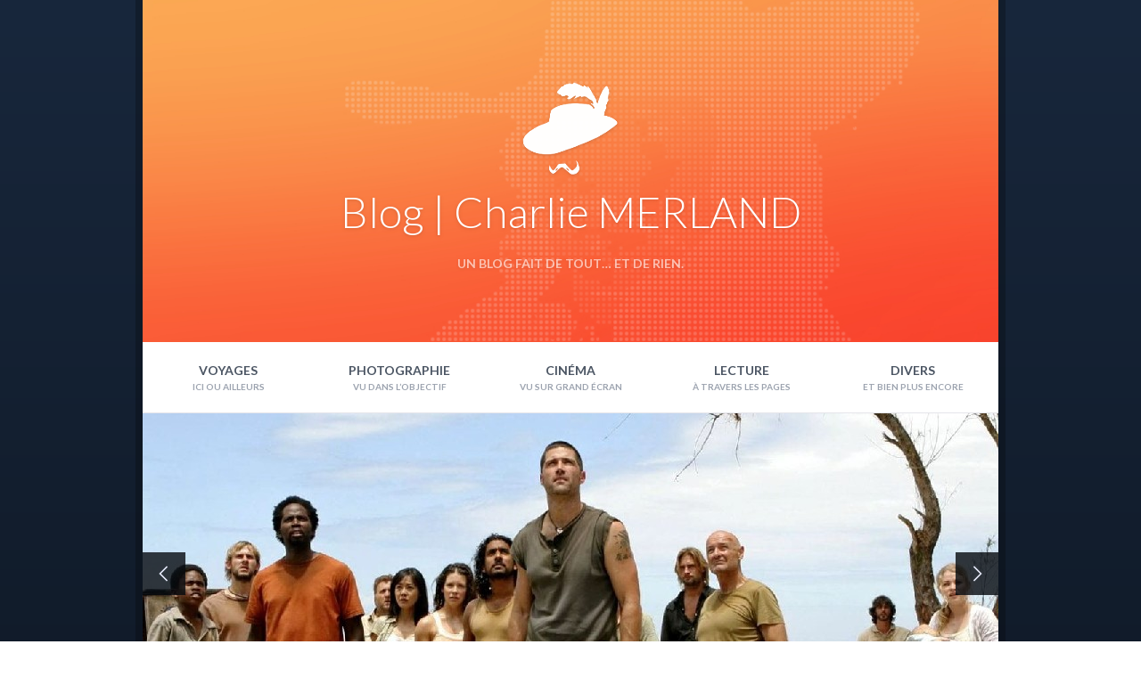

--- FILE ---
content_type: text/html; charset=UTF-8
request_url: https://blog.charliemerland.me/2019/08/02/lost-2x23/
body_size: 9742
content:
<!doctype html>
<html lang="fr-FR">
  <head>
  	<meta charset="UTF-8" />
  	<meta name="viewport" content="width=device-width, initial-scale=1" />
  	<title>Lost 2&#215;23 &#8211; Blog | Charlie MERLAND</title>
<meta name='robots' content='max-image-preview:large' />
<link rel="alternate" type="application/rss+xml" title="Blog | Charlie MERLAND &raquo; Lost 2&#215;23 Flux des commentaires" href="https://blog.charliemerland.me/2019/08/02/lost-2x23/feed/" />
<link rel="alternate" title="oEmbed (JSON)" type="application/json+oembed" href="https://blog.charliemerland.me/wp-json/oembed/1.0/embed?url=https%3A%2F%2Fblog.charliemerland.me%2F2019%2F08%2F02%2Flost-2x23%2F" />
<link rel="alternate" title="oEmbed (XML)" type="text/xml+oembed" href="https://blog.charliemerland.me/wp-json/oembed/1.0/embed?url=https%3A%2F%2Fblog.charliemerland.me%2F2019%2F08%2F02%2Flost-2x23%2F&#038;format=xml" />
<style id='wp-img-auto-sizes-contain-inline-css'>
img:is([sizes=auto i],[sizes^="auto," i]){contain-intrinsic-size:3000px 1500px}
/*# sourceURL=wp-img-auto-sizes-contain-inline-css */
</style>
<style id='wp-emoji-styles-inline-css'>

	img.wp-smiley, img.emoji {
		display: inline !important;
		border: none !important;
		box-shadow: none !important;
		height: 1em !important;
		width: 1em !important;
		margin: 0 0.07em !important;
		vertical-align: -0.1em !important;
		background: none !important;
		padding: 0 !important;
	}
/*# sourceURL=wp-emoji-styles-inline-css */
</style>
<style id='wp-block-library-inline-css'>
:root{--wp-block-synced-color:#7a00df;--wp-block-synced-color--rgb:122,0,223;--wp-bound-block-color:var(--wp-block-synced-color);--wp-editor-canvas-background:#ddd;--wp-admin-theme-color:#007cba;--wp-admin-theme-color--rgb:0,124,186;--wp-admin-theme-color-darker-10:#006ba1;--wp-admin-theme-color-darker-10--rgb:0,107,160.5;--wp-admin-theme-color-darker-20:#005a87;--wp-admin-theme-color-darker-20--rgb:0,90,135;--wp-admin-border-width-focus:2px}@media (min-resolution:192dpi){:root{--wp-admin-border-width-focus:1.5px}}.wp-element-button{cursor:pointer}:root .has-very-light-gray-background-color{background-color:#eee}:root .has-very-dark-gray-background-color{background-color:#313131}:root .has-very-light-gray-color{color:#eee}:root .has-very-dark-gray-color{color:#313131}:root .has-vivid-green-cyan-to-vivid-cyan-blue-gradient-background{background:linear-gradient(135deg,#00d084,#0693e3)}:root .has-purple-crush-gradient-background{background:linear-gradient(135deg,#34e2e4,#4721fb 50%,#ab1dfe)}:root .has-hazy-dawn-gradient-background{background:linear-gradient(135deg,#faaca8,#dad0ec)}:root .has-subdued-olive-gradient-background{background:linear-gradient(135deg,#fafae1,#67a671)}:root .has-atomic-cream-gradient-background{background:linear-gradient(135deg,#fdd79a,#004a59)}:root .has-nightshade-gradient-background{background:linear-gradient(135deg,#330968,#31cdcf)}:root .has-midnight-gradient-background{background:linear-gradient(135deg,#020381,#2874fc)}:root{--wp--preset--font-size--normal:16px;--wp--preset--font-size--huge:42px}.has-regular-font-size{font-size:1em}.has-larger-font-size{font-size:2.625em}.has-normal-font-size{font-size:var(--wp--preset--font-size--normal)}.has-huge-font-size{font-size:var(--wp--preset--font-size--huge)}.has-text-align-center{text-align:center}.has-text-align-left{text-align:left}.has-text-align-right{text-align:right}.has-fit-text{white-space:nowrap!important}#end-resizable-editor-section{display:none}.aligncenter{clear:both}.items-justified-left{justify-content:flex-start}.items-justified-center{justify-content:center}.items-justified-right{justify-content:flex-end}.items-justified-space-between{justify-content:space-between}.screen-reader-text{border:0;clip-path:inset(50%);height:1px;margin:-1px;overflow:hidden;padding:0;position:absolute;width:1px;word-wrap:normal!important}.screen-reader-text:focus{background-color:#ddd;clip-path:none;color:#444;display:block;font-size:1em;height:auto;left:5px;line-height:normal;padding:15px 23px 14px;text-decoration:none;top:5px;width:auto;z-index:100000}html :where(.has-border-color){border-style:solid}html :where([style*=border-top-color]){border-top-style:solid}html :where([style*=border-right-color]){border-right-style:solid}html :where([style*=border-bottom-color]){border-bottom-style:solid}html :where([style*=border-left-color]){border-left-style:solid}html :where([style*=border-width]){border-style:solid}html :where([style*=border-top-width]){border-top-style:solid}html :where([style*=border-right-width]){border-right-style:solid}html :where([style*=border-bottom-width]){border-bottom-style:solid}html :where([style*=border-left-width]){border-left-style:solid}html :where(img[class*=wp-image-]){height:auto;max-width:100%}:where(figure){margin:0 0 1em}html :where(.is-position-sticky){--wp-admin--admin-bar--position-offset:var(--wp-admin--admin-bar--height,0px)}@media screen and (max-width:600px){html :where(.is-position-sticky){--wp-admin--admin-bar--position-offset:0px}}

/*# sourceURL=wp-block-library-inline-css */
</style><style id='wp-block-calendar-inline-css'>
.wp-block-calendar{text-align:center}.wp-block-calendar td,.wp-block-calendar th{border:1px solid;padding:.25em}.wp-block-calendar th{font-weight:400}.wp-block-calendar caption{background-color:inherit}.wp-block-calendar table{border-collapse:collapse;width:100%}.wp-block-calendar table.has-background th{background-color:inherit}.wp-block-calendar table.has-text-color th{color:inherit}.wp-block-calendar :where(table:not(.has-text-color)){color:#40464d}.wp-block-calendar :where(table:not(.has-text-color)) td,.wp-block-calendar :where(table:not(.has-text-color)) th{border-color:#ddd}:where(.wp-block-calendar table:not(.has-background) th){background:#ddd}
/*# sourceURL=https://blog.charliemerland.me/wp-includes/blocks/calendar/style.min.css */
</style>
<style id='global-styles-inline-css'>
:root{--wp--preset--aspect-ratio--square: 1;--wp--preset--aspect-ratio--4-3: 4/3;--wp--preset--aspect-ratio--3-4: 3/4;--wp--preset--aspect-ratio--3-2: 3/2;--wp--preset--aspect-ratio--2-3: 2/3;--wp--preset--aspect-ratio--16-9: 16/9;--wp--preset--aspect-ratio--9-16: 9/16;--wp--preset--color--black: #000000;--wp--preset--color--cyan-bluish-gray: #abb8c3;--wp--preset--color--white: #ffffff;--wp--preset--color--pale-pink: #f78da7;--wp--preset--color--vivid-red: #cf2e2e;--wp--preset--color--luminous-vivid-orange: #ff6900;--wp--preset--color--luminous-vivid-amber: #fcb900;--wp--preset--color--light-green-cyan: #7bdcb5;--wp--preset--color--vivid-green-cyan: #00d084;--wp--preset--color--pale-cyan-blue: #8ed1fc;--wp--preset--color--vivid-cyan-blue: #0693e3;--wp--preset--color--vivid-purple: #9b51e0;--wp--preset--gradient--vivid-cyan-blue-to-vivid-purple: linear-gradient(135deg,rgb(6,147,227) 0%,rgb(155,81,224) 100%);--wp--preset--gradient--light-green-cyan-to-vivid-green-cyan: linear-gradient(135deg,rgb(122,220,180) 0%,rgb(0,208,130) 100%);--wp--preset--gradient--luminous-vivid-amber-to-luminous-vivid-orange: linear-gradient(135deg,rgb(252,185,0) 0%,rgb(255,105,0) 100%);--wp--preset--gradient--luminous-vivid-orange-to-vivid-red: linear-gradient(135deg,rgb(255,105,0) 0%,rgb(207,46,46) 100%);--wp--preset--gradient--very-light-gray-to-cyan-bluish-gray: linear-gradient(135deg,rgb(238,238,238) 0%,rgb(169,184,195) 100%);--wp--preset--gradient--cool-to-warm-spectrum: linear-gradient(135deg,rgb(74,234,220) 0%,rgb(151,120,209) 20%,rgb(207,42,186) 40%,rgb(238,44,130) 60%,rgb(251,105,98) 80%,rgb(254,248,76) 100%);--wp--preset--gradient--blush-light-purple: linear-gradient(135deg,rgb(255,206,236) 0%,rgb(152,150,240) 100%);--wp--preset--gradient--blush-bordeaux: linear-gradient(135deg,rgb(254,205,165) 0%,rgb(254,45,45) 50%,rgb(107,0,62) 100%);--wp--preset--gradient--luminous-dusk: linear-gradient(135deg,rgb(255,203,112) 0%,rgb(199,81,192) 50%,rgb(65,88,208) 100%);--wp--preset--gradient--pale-ocean: linear-gradient(135deg,rgb(255,245,203) 0%,rgb(182,227,212) 50%,rgb(51,167,181) 100%);--wp--preset--gradient--electric-grass: linear-gradient(135deg,rgb(202,248,128) 0%,rgb(113,206,126) 100%);--wp--preset--gradient--midnight: linear-gradient(135deg,rgb(2,3,129) 0%,rgb(40,116,252) 100%);--wp--preset--font-size--small: 13px;--wp--preset--font-size--medium: 20px;--wp--preset--font-size--large: 36px;--wp--preset--font-size--x-large: 42px;--wp--preset--spacing--20: 0.44rem;--wp--preset--spacing--30: 0.67rem;--wp--preset--spacing--40: 1rem;--wp--preset--spacing--50: 1.5rem;--wp--preset--spacing--60: 2.25rem;--wp--preset--spacing--70: 3.38rem;--wp--preset--spacing--80: 5.06rem;--wp--preset--shadow--natural: 6px 6px 9px rgba(0, 0, 0, 0.2);--wp--preset--shadow--deep: 12px 12px 50px rgba(0, 0, 0, 0.4);--wp--preset--shadow--sharp: 6px 6px 0px rgba(0, 0, 0, 0.2);--wp--preset--shadow--outlined: 6px 6px 0px -3px rgb(255, 255, 255), 6px 6px rgb(0, 0, 0);--wp--preset--shadow--crisp: 6px 6px 0px rgb(0, 0, 0);}:where(.is-layout-flex){gap: 0.5em;}:where(.is-layout-grid){gap: 0.5em;}body .is-layout-flex{display: flex;}.is-layout-flex{flex-wrap: wrap;align-items: center;}.is-layout-flex > :is(*, div){margin: 0;}body .is-layout-grid{display: grid;}.is-layout-grid > :is(*, div){margin: 0;}:where(.wp-block-columns.is-layout-flex){gap: 2em;}:where(.wp-block-columns.is-layout-grid){gap: 2em;}:where(.wp-block-post-template.is-layout-flex){gap: 1.25em;}:where(.wp-block-post-template.is-layout-grid){gap: 1.25em;}.has-black-color{color: var(--wp--preset--color--black) !important;}.has-cyan-bluish-gray-color{color: var(--wp--preset--color--cyan-bluish-gray) !important;}.has-white-color{color: var(--wp--preset--color--white) !important;}.has-pale-pink-color{color: var(--wp--preset--color--pale-pink) !important;}.has-vivid-red-color{color: var(--wp--preset--color--vivid-red) !important;}.has-luminous-vivid-orange-color{color: var(--wp--preset--color--luminous-vivid-orange) !important;}.has-luminous-vivid-amber-color{color: var(--wp--preset--color--luminous-vivid-amber) !important;}.has-light-green-cyan-color{color: var(--wp--preset--color--light-green-cyan) !important;}.has-vivid-green-cyan-color{color: var(--wp--preset--color--vivid-green-cyan) !important;}.has-pale-cyan-blue-color{color: var(--wp--preset--color--pale-cyan-blue) !important;}.has-vivid-cyan-blue-color{color: var(--wp--preset--color--vivid-cyan-blue) !important;}.has-vivid-purple-color{color: var(--wp--preset--color--vivid-purple) !important;}.has-black-background-color{background-color: var(--wp--preset--color--black) !important;}.has-cyan-bluish-gray-background-color{background-color: var(--wp--preset--color--cyan-bluish-gray) !important;}.has-white-background-color{background-color: var(--wp--preset--color--white) !important;}.has-pale-pink-background-color{background-color: var(--wp--preset--color--pale-pink) !important;}.has-vivid-red-background-color{background-color: var(--wp--preset--color--vivid-red) !important;}.has-luminous-vivid-orange-background-color{background-color: var(--wp--preset--color--luminous-vivid-orange) !important;}.has-luminous-vivid-amber-background-color{background-color: var(--wp--preset--color--luminous-vivid-amber) !important;}.has-light-green-cyan-background-color{background-color: var(--wp--preset--color--light-green-cyan) !important;}.has-vivid-green-cyan-background-color{background-color: var(--wp--preset--color--vivid-green-cyan) !important;}.has-pale-cyan-blue-background-color{background-color: var(--wp--preset--color--pale-cyan-blue) !important;}.has-vivid-cyan-blue-background-color{background-color: var(--wp--preset--color--vivid-cyan-blue) !important;}.has-vivid-purple-background-color{background-color: var(--wp--preset--color--vivid-purple) !important;}.has-black-border-color{border-color: var(--wp--preset--color--black) !important;}.has-cyan-bluish-gray-border-color{border-color: var(--wp--preset--color--cyan-bluish-gray) !important;}.has-white-border-color{border-color: var(--wp--preset--color--white) !important;}.has-pale-pink-border-color{border-color: var(--wp--preset--color--pale-pink) !important;}.has-vivid-red-border-color{border-color: var(--wp--preset--color--vivid-red) !important;}.has-luminous-vivid-orange-border-color{border-color: var(--wp--preset--color--luminous-vivid-orange) !important;}.has-luminous-vivid-amber-border-color{border-color: var(--wp--preset--color--luminous-vivid-amber) !important;}.has-light-green-cyan-border-color{border-color: var(--wp--preset--color--light-green-cyan) !important;}.has-vivid-green-cyan-border-color{border-color: var(--wp--preset--color--vivid-green-cyan) !important;}.has-pale-cyan-blue-border-color{border-color: var(--wp--preset--color--pale-cyan-blue) !important;}.has-vivid-cyan-blue-border-color{border-color: var(--wp--preset--color--vivid-cyan-blue) !important;}.has-vivid-purple-border-color{border-color: var(--wp--preset--color--vivid-purple) !important;}.has-vivid-cyan-blue-to-vivid-purple-gradient-background{background: var(--wp--preset--gradient--vivid-cyan-blue-to-vivid-purple) !important;}.has-light-green-cyan-to-vivid-green-cyan-gradient-background{background: var(--wp--preset--gradient--light-green-cyan-to-vivid-green-cyan) !important;}.has-luminous-vivid-amber-to-luminous-vivid-orange-gradient-background{background: var(--wp--preset--gradient--luminous-vivid-amber-to-luminous-vivid-orange) !important;}.has-luminous-vivid-orange-to-vivid-red-gradient-background{background: var(--wp--preset--gradient--luminous-vivid-orange-to-vivid-red) !important;}.has-very-light-gray-to-cyan-bluish-gray-gradient-background{background: var(--wp--preset--gradient--very-light-gray-to-cyan-bluish-gray) !important;}.has-cool-to-warm-spectrum-gradient-background{background: var(--wp--preset--gradient--cool-to-warm-spectrum) !important;}.has-blush-light-purple-gradient-background{background: var(--wp--preset--gradient--blush-light-purple) !important;}.has-blush-bordeaux-gradient-background{background: var(--wp--preset--gradient--blush-bordeaux) !important;}.has-luminous-dusk-gradient-background{background: var(--wp--preset--gradient--luminous-dusk) !important;}.has-pale-ocean-gradient-background{background: var(--wp--preset--gradient--pale-ocean) !important;}.has-electric-grass-gradient-background{background: var(--wp--preset--gradient--electric-grass) !important;}.has-midnight-gradient-background{background: var(--wp--preset--gradient--midnight) !important;}.has-small-font-size{font-size: var(--wp--preset--font-size--small) !important;}.has-medium-font-size{font-size: var(--wp--preset--font-size--medium) !important;}.has-large-font-size{font-size: var(--wp--preset--font-size--large) !important;}.has-x-large-font-size{font-size: var(--wp--preset--font-size--x-large) !important;}
/*# sourceURL=global-styles-inline-css */
</style>

<style id='classic-theme-styles-inline-css'>
/*! This file is auto-generated */
.wp-block-button__link{color:#fff;background-color:#32373c;border-radius:9999px;box-shadow:none;text-decoration:none;padding:calc(.667em + 2px) calc(1.333em + 2px);font-size:1.125em}.wp-block-file__button{background:#32373c;color:#fff;text-decoration:none}
/*# sourceURL=/wp-includes/css/classic-themes.min.css */
</style>
<link rel='stylesheet' id='chartist-css' href='https://cdn.jsdelivr.net/npm/chartist@1.3.0/dist/index.min.css?ver=1.3.0' media='all' />
<link rel='stylesheet' id='cyrano-style-css' href='https://blog.charliemerland.me/wp-content/themes/cyrano/style.css?ver=2.5.3' media='all' />
<link rel='stylesheet' id='roxane-css' href='https://blog.charliemerland.me/wp-content/plugins/roxane/public/css/roxane.css?ver=1769739441' media='all' />
<link rel="https://api.w.org/" href="https://blog.charliemerland.me/wp-json/" /><link rel="alternate" title="JSON" type="application/json" href="https://blog.charliemerland.me/wp-json/wp/v2/posts/5815" /><link rel="EditURI" type="application/rsd+xml" title="RSD" href="https://blog.charliemerland.me/xmlrpc.php?rsd" />
<meta name="generator" content="WordPress 6.9" />
<link rel="canonical" href="https://blog.charliemerland.me/2019/08/02/lost-2x23/" />
<link rel='shortlink' href='https://blog.charliemerland.me/?p=5815' />
<script type="text/javascript" src="https://blog.charliemerland.me/wp-content/plugins/si-captcha-for-wordpress/captcha/si_captcha.js?ver=1769739441"></script>
<!-- begin SI CAPTCHA Anti-Spam - login/register form style -->
<style type="text/css">
.si_captcha_small { width:175px; height:45px; padding-top:10px; padding-bottom:10px; }
.si_captcha_large { width:250px; height:60px; padding-top:10px; padding-bottom:10px; }
img#si_image_com { border-style:none; margin:0; padding-right:5px; float:left; }
img#si_image_reg { border-style:none; margin:0; padding-right:5px; float:left; }
img#si_image_log { border-style:none; margin:0; padding-right:5px; float:left; }
img#si_image_side_login { border-style:none; margin:0; padding-right:5px; float:left; }
img#si_image_checkout { border-style:none; margin:0; padding-right:5px; float:left; }
img#si_image_jetpack { border-style:none; margin:0; padding-right:5px; float:left; }
img#si_image_bbpress_topic { border-style:none; margin:0; padding-right:5px; float:left; }
.si_captcha_refresh { border-style:none; margin:0; vertical-align:bottom; }
div#si_captcha_input { display:block; padding-top:15px; padding-bottom:5px; }
label#si_captcha_code_label { margin:0; }
input#si_captcha_code_input { width:65px; }
p#si_captcha_code_p { clear: left; padding-top:10px; }
.si-captcha-jetpack-error { color:#DC3232; }
</style>
<!-- end SI CAPTCHA Anti-Spam - login/register form style -->
<link rel="icon" href="https://blog.charliemerland.me/wp-content/uploads/2016/03/cropped-favicon-32x32.png" sizes="32x32" />
<link rel="icon" href="https://blog.charliemerland.me/wp-content/uploads/2016/03/cropped-favicon-192x192.png" sizes="192x192" />
<link rel="apple-touch-icon" href="https://blog.charliemerland.me/wp-content/uploads/2016/03/cropped-favicon-180x180.png" />
<meta name="msapplication-TileImage" content="https://blog.charliemerland.me/wp-content/uploads/2016/03/cropped-favicon-270x270.png" />
		<style id="wp-custom-css">
			.text-justify {
	text-align: justify;
}		</style>
		  </head>

  <body class="wp-singular post-template-default single single-post postid-5815 single-format-status wp-theme-cyrano">

    <div class="wrapper">

      <header class="header">
        <div class="banner">
          <div class="site-logo">
            <a href="https://blog.charliemerland.me"><img src="https://blog.charliemerland.me/wp-content/themes/cyrano/dist/images/logo_128.png" alt="" /></a>
          </div>
          <div class="site-title">
            <a href="https://blog.charliemerland.me">Blog | Charlie MERLAND</a>
          </div>
          <div class="site-description">Un blog fait de tout… Et de rien.</div>
        </div>
        <nav class="mobile-navigation">
          <a class="nav-toggle" href="#">
            <svg xmlns="http://www.w3.org/2000/svg" viewBox="0 0 448 512"><!--! Font Awesome Pro 6.1.2 by @fontawesome - https://fontawesome.com License - https://fontawesome.com/license (Commercial License) Copyright 2022 Fonticons, Inc. --><path d="M0 88C0 74.75 10.75 64 24 64H424C437.3 64 448 74.75 448 88C448 101.3 437.3 112 424 112H24C10.75 112 0 101.3 0 88zM0 248C0 234.7 10.75 224 24 224H424C437.3 224 448 234.7 448 248C448 261.3 437.3 272 424 272H24C10.75 272 0 261.3 0 248zM424 432H24C10.75 432 0 421.3 0 408C0 394.7 10.75 384 24 384H424C437.3 384 448 394.7 448 408C448 421.3 437.3 432 424 432z"/></svg>
          </a>
          <a class="search-toggle" href="#">
            <svg xmlns="http://www.w3.org/2000/svg" viewBox="0 0 512 512"><!--! Font Awesome Pro 6.1.2 by @fontawesome - https://fontawesome.com License - https://fontawesome.com/license (Commercial License) Copyright 2022 Fonticons, Inc. --><path d="M504.1 471l-134-134C399.1 301.5 415.1 256.8 415.1 208c0-114.9-93.13-208-208-208S-.0002 93.13-.0002 208S93.12 416 207.1 416c48.79 0 93.55-16.91 129-45.04l134 134C475.7 509.7 481.9 512 488 512s12.28-2.344 16.97-7.031C514.3 495.6 514.3 480.4 504.1 471zM48 208c0-88.22 71.78-160 160-160s160 71.78 160 160s-71.78 160-160 160S48 296.2 48 208z" /></svg>
          </a>
        </nav>
        <div class="search-form">

          <form action="https://blog.charliemerland.me" method="GET">
            <input type="search" name="s" placeholder="Rechercher…" value="" />
            <input type="submit" value="Rechercher" />
          </form>
        </div>
        <nav class="navigation">
          <ul id="menu-principal" class="menu"><li id="menu-item-156" class="menu-item menu-item-type-taxonomy menu-item-object-category menu-item-156"><a href="https://blog.charliemerland.me/category/voyages/" title="Ici ou ailleurs">Voyages</a></li>
<li id="menu-item-159" class="menu-item menu-item-type-taxonomy menu-item-object-category menu-item-159"><a href="https://blog.charliemerland.me/category/photographie/" title="Vu dans l&rsquo;objectif">Photographie</a></li>
<li id="menu-item-157" class="menu-item menu-item-type-taxonomy menu-item-object-category menu-item-157"><a href="https://blog.charliemerland.me/category/cinema/" title="Vu sur grand écran">Cinéma</a></li>
<li id="menu-item-158" class="menu-item menu-item-type-taxonomy menu-item-object-category menu-item-158"><a href="https://blog.charliemerland.me/category/lecture/" title="À travers les pages">Lecture</a></li>
<li id="menu-item-155" class="menu-item menu-item-type-taxonomy menu-item-object-category menu-item-155"><a href="https://blog.charliemerland.me/category/divers/" title="Et bien plus encore">Divers</a></li>
</ul>        </nav>
      </header>

      <main class="content">
      <article id="5815" class="post-5815 post type-post status-publish format-status has-post-thumbnail hentry category-series post_format-post-format-status series-lost-saison-2">
        <div class="post-thumbnail">
          <img width="960" height="360" src="https://blog.charliemerland.me/wp-content/uploads/2019/07/PhotoPictureResizer_190701_214022728_crop_960x360.jpg" class="attachment-960x360 size-960x360 wp-post-image" alt="" decoding="async" fetchpriority="high" srcset="https://blog.charliemerland.me/wp-content/uploads/2019/07/PhotoPictureResizer_190701_214022728_crop_960x360.jpg 960w, https://blog.charliemerland.me/wp-content/uploads/2019/07/PhotoPictureResizer_190701_214022728_crop_960x360-300x113.jpg 300w, https://blog.charliemerland.me/wp-content/uploads/2019/07/PhotoPictureResizer_190701_214022728_crop_960x360-768x288.jpg 768w, https://blog.charliemerland.me/wp-content/uploads/2019/07/PhotoPictureResizer_190701_214022728_crop_960x360-816x306.jpg 816w" sizes="(max-width: 960px) 100vw, 960px" />          <div class="post-navigation">
            <div class="prev-post">
              <a href="https://blog.charliemerland.me/2019/08/02/lost-2x22/" rel="prev"><svg xmlns="http://www.w3.org/2000/svg" height="1em" viewBox="0 0 320 512"><!--! Font Awesome Pro 6.4.2 by @fontawesome - https://fontawesome.com License - https://fontawesome.com/license (Commercial License) Copyright 2023 Fonticons, Inc. --><path d="M41.4 256l11.3-11.3 160-160L224 73.4 246.6 96l-11.3 11.3L86.6 256 235.3 404.7 246.6 416 224 438.6l-11.3-11.3-160-160L41.4 256z"/></svg></a>            </div>
            <div class="next-post">
              <a href="https://blog.charliemerland.me/2019/08/02/lost-2x24/" rel="next"><svg xmlns="http://www.w3.org/2000/svg" height="1em" viewBox="0 0 320 512"><!--! Font Awesome Pro 6.4.2 by @fontawesome - https://fontawesome.com License - https://fontawesome.com/license (Commercial License) Copyright 2023 Fonticons, Inc. --><path d="M278.6 256l-11.3 11.3-160 160L96 438.6 73.4 416l11.3-11.3L233.4 256 84.7 107.3 73.4 96 96 73.4l11.3 11.3 160 160L278.6 256z"/></svg></a>            </div>
          </div>
        </div>
        <div class="post-title">
          Lost 2&#215;23        </div>
        <div class="post-meta">
          <span class="date">2 août 2019</span>
          <span class="categories"><ul class="post-categories">
	<li><a href="https://blog.charliemerland.me/category/series/" rel="category tag">Séries</a></li></ul></span>
        </div>
        <div class="post-content">
          <p>A vu <em><a href="https://blog.charliemerland.me/series/lost/">Lost</a></em>, <a href="https://blog.charliemerland.me/series/lost/saison-2/">saison 2</a>, épisode 23</p>
        </div>
      </article>

      <nav class="pagination">

          <span class="nav-previous"></span>
          <span class="nav-next"></span>
<ul id="menu-actions" class="menu"><li id="menu-item-9938" class="menu-item menu-item-type-post_type menu-item-object-page menu-item-9938"><a href="https://blog.charliemerland.me/a-propos/">À propos</a></li>
<li id="menu-item-9942" class="menu-item menu-item-type-post_type menu-item-object-page menu-item-9942"><a href="https://blog.charliemerland.me/activite/">Activité</a></li>
<li id="menu-item-9944" class="menu-item menu-item-type-custom menu-item-object-custom menu-item-9944"><a href="/?s=">Recherche</a></li>
<li id="menu-item-9939" class="menu-item menu-item-type-post_type menu-item-object-page menu-item-9939"><a href="https://blog.charliemerland.me/cinemarathon/">Cinémarathon</a></li>
</ul>      </nav>
    </main>
    <footer class="footer">
      <div class="widgets-area">
        <aside id="block-3" class="widget widget_block widget_calendar"><div class="wp-block-calendar"><table id="wp-calendar" class="wp-calendar-table">
	<caption>août 2019</caption>
	<thead>
	<tr>
		<th scope="col" aria-label="lundi">L</th>
		<th scope="col" aria-label="mardi">M</th>
		<th scope="col" aria-label="mercredi">M</th>
		<th scope="col" aria-label="jeudi">J</th>
		<th scope="col" aria-label="vendredi">V</th>
		<th scope="col" aria-label="samedi">S</th>
		<th scope="col" aria-label="dimanche">D</th>
	</tr>
	</thead>
	<tbody>
	<tr>
		<td colspan="3" class="pad">&nbsp;</td><td><a href="https://blog.charliemerland.me/2019/08/01/" aria-label="Publications publiées sur 1 August 2019">1</a></td><td><a href="https://blog.charliemerland.me/2019/08/02/" aria-label="Publications publiées sur 2 August 2019">2</a></td><td><a href="https://blog.charliemerland.me/2019/08/03/" aria-label="Publications publiées sur 3 August 2019">3</a></td><td><a href="https://blog.charliemerland.me/2019/08/04/" aria-label="Publications publiées sur 4 August 2019">4</a></td>
	</tr>
	<tr>
		<td><a href="https://blog.charliemerland.me/2019/08/05/" aria-label="Publications publiées sur 5 August 2019">5</a></td><td><a href="https://blog.charliemerland.me/2019/08/06/" aria-label="Publications publiées sur 6 August 2019">6</a></td><td><a href="https://blog.charliemerland.me/2019/08/07/" aria-label="Publications publiées sur 7 August 2019">7</a></td><td><a href="https://blog.charliemerland.me/2019/08/08/" aria-label="Publications publiées sur 8 August 2019">8</a></td><td><a href="https://blog.charliemerland.me/2019/08/09/" aria-label="Publications publiées sur 9 August 2019">9</a></td><td><a href="https://blog.charliemerland.me/2019/08/10/" aria-label="Publications publiées sur 10 August 2019">10</a></td><td><a href="https://blog.charliemerland.me/2019/08/11/" aria-label="Publications publiées sur 11 August 2019">11</a></td>
	</tr>
	<tr>
		<td><a href="https://blog.charliemerland.me/2019/08/12/" aria-label="Publications publiées sur 12 August 2019">12</a></td><td><a href="https://blog.charliemerland.me/2019/08/13/" aria-label="Publications publiées sur 13 August 2019">13</a></td><td><a href="https://blog.charliemerland.me/2019/08/14/" aria-label="Publications publiées sur 14 August 2019">14</a></td><td><a href="https://blog.charliemerland.me/2019/08/15/" aria-label="Publications publiées sur 15 August 2019">15</a></td><td><a href="https://blog.charliemerland.me/2019/08/16/" aria-label="Publications publiées sur 16 August 2019">16</a></td><td>17</td><td><a href="https://blog.charliemerland.me/2019/08/18/" aria-label="Publications publiées sur 18 August 2019">18</a></td>
	</tr>
	<tr>
		<td><a href="https://blog.charliemerland.me/2019/08/19/" aria-label="Publications publiées sur 19 August 2019">19</a></td><td><a href="https://blog.charliemerland.me/2019/08/20/" aria-label="Publications publiées sur 20 August 2019">20</a></td><td><a href="https://blog.charliemerland.me/2019/08/21/" aria-label="Publications publiées sur 21 August 2019">21</a></td><td><a href="https://blog.charliemerland.me/2019/08/22/" aria-label="Publications publiées sur 22 August 2019">22</a></td><td><a href="https://blog.charliemerland.me/2019/08/23/" aria-label="Publications publiées sur 23 August 2019">23</a></td><td><a href="https://blog.charliemerland.me/2019/08/24/" aria-label="Publications publiées sur 24 August 2019">24</a></td><td>25</td>
	</tr>
	<tr>
		<td><a href="https://blog.charliemerland.me/2019/08/26/" aria-label="Publications publiées sur 26 August 2019">26</a></td><td><a href="https://blog.charliemerland.me/2019/08/27/" aria-label="Publications publiées sur 27 August 2019">27</a></td><td><a href="https://blog.charliemerland.me/2019/08/28/" aria-label="Publications publiées sur 28 August 2019">28</a></td><td><a href="https://blog.charliemerland.me/2019/08/29/" aria-label="Publications publiées sur 29 August 2019">29</a></td><td><a href="https://blog.charliemerland.me/2019/08/30/" aria-label="Publications publiées sur 30 August 2019">30</a></td><td><a href="https://blog.charliemerland.me/2019/08/31/" aria-label="Publications publiées sur 31 August 2019">31</a></td>
		<td class="pad" colspan="1">&nbsp;</td>
	</tr>
	</tbody>
	</table><nav aria-label="Mois précédents et suivants" class="wp-calendar-nav">
		<span class="wp-calendar-nav-prev"><a href="https://blog.charliemerland.me/2019/07/">&laquo; Juil</a></span>
		<span class="pad">&nbsp;</span>
		<span class="wp-calendar-nav-next"><a href="https://blog.charliemerland.me/2019/09/">Sep &raquo;</a></span>
	</nav></div></aside>      </div>
      <div class="legal">
        <p>&copy;2009-2026 − Charlie Merland</p>
      </div>
    </footer>

  </div>

<script type="speculationrules">
{"prefetch":[{"source":"document","where":{"and":[{"href_matches":"/*"},{"not":{"href_matches":["/wp-*.php","/wp-admin/*","/wp-content/uploads/*","/wp-content/*","/wp-content/plugins/*","/wp-content/themes/cyrano/*","/*\\?(.+)"]}},{"not":{"selector_matches":"a[rel~=\"nofollow\"]"}},{"not":{"selector_matches":".no-prefetch, .no-prefetch a"}}]},"eagerness":"conservative"}]}
</script>
<script src="https://cdn.jsdelivr.net/npm/chartist@1.3.0/dist/index.umd.min.js?ver=1.3.0" id="chartist-js"></script>
<script src="https://blog.charliemerland.me/wp-content/themes/cyrano/dist/js/app.js?ver=2.5.3" id="cyrano-script-js"></script>
<script src="https://blog.charliemerland.me/wp-content/plugins/roxane/public/js/roxane.js?ver=1769739441" id="roxane-js"></script>
<script id="wp-emoji-settings" type="application/json">
{"baseUrl":"https://s.w.org/images/core/emoji/17.0.2/72x72/","ext":".png","svgUrl":"https://s.w.org/images/core/emoji/17.0.2/svg/","svgExt":".svg","source":{"concatemoji":"https://blog.charliemerland.me/wp-includes/js/wp-emoji-release.min.js?ver=6.9"}}
</script>
<script type="module">
/*! This file is auto-generated */
const a=JSON.parse(document.getElementById("wp-emoji-settings").textContent),o=(window._wpemojiSettings=a,"wpEmojiSettingsSupports"),s=["flag","emoji"];function i(e){try{var t={supportTests:e,timestamp:(new Date).valueOf()};sessionStorage.setItem(o,JSON.stringify(t))}catch(e){}}function c(e,t,n){e.clearRect(0,0,e.canvas.width,e.canvas.height),e.fillText(t,0,0);t=new Uint32Array(e.getImageData(0,0,e.canvas.width,e.canvas.height).data);e.clearRect(0,0,e.canvas.width,e.canvas.height),e.fillText(n,0,0);const a=new Uint32Array(e.getImageData(0,0,e.canvas.width,e.canvas.height).data);return t.every((e,t)=>e===a[t])}function p(e,t){e.clearRect(0,0,e.canvas.width,e.canvas.height),e.fillText(t,0,0);var n=e.getImageData(16,16,1,1);for(let e=0;e<n.data.length;e++)if(0!==n.data[e])return!1;return!0}function u(e,t,n,a){switch(t){case"flag":return n(e,"\ud83c\udff3\ufe0f\u200d\u26a7\ufe0f","\ud83c\udff3\ufe0f\u200b\u26a7\ufe0f")?!1:!n(e,"\ud83c\udde8\ud83c\uddf6","\ud83c\udde8\u200b\ud83c\uddf6")&&!n(e,"\ud83c\udff4\udb40\udc67\udb40\udc62\udb40\udc65\udb40\udc6e\udb40\udc67\udb40\udc7f","\ud83c\udff4\u200b\udb40\udc67\u200b\udb40\udc62\u200b\udb40\udc65\u200b\udb40\udc6e\u200b\udb40\udc67\u200b\udb40\udc7f");case"emoji":return!a(e,"\ud83e\u1fac8")}return!1}function f(e,t,n,a){let r;const o=(r="undefined"!=typeof WorkerGlobalScope&&self instanceof WorkerGlobalScope?new OffscreenCanvas(300,150):document.createElement("canvas")).getContext("2d",{willReadFrequently:!0}),s=(o.textBaseline="top",o.font="600 32px Arial",{});return e.forEach(e=>{s[e]=t(o,e,n,a)}),s}function r(e){var t=document.createElement("script");t.src=e,t.defer=!0,document.head.appendChild(t)}a.supports={everything:!0,everythingExceptFlag:!0},new Promise(t=>{let n=function(){try{var e=JSON.parse(sessionStorage.getItem(o));if("object"==typeof e&&"number"==typeof e.timestamp&&(new Date).valueOf()<e.timestamp+604800&&"object"==typeof e.supportTests)return e.supportTests}catch(e){}return null}();if(!n){if("undefined"!=typeof Worker&&"undefined"!=typeof OffscreenCanvas&&"undefined"!=typeof URL&&URL.createObjectURL&&"undefined"!=typeof Blob)try{var e="postMessage("+f.toString()+"("+[JSON.stringify(s),u.toString(),c.toString(),p.toString()].join(",")+"));",a=new Blob([e],{type:"text/javascript"});const r=new Worker(URL.createObjectURL(a),{name:"wpTestEmojiSupports"});return void(r.onmessage=e=>{i(n=e.data),r.terminate(),t(n)})}catch(e){}i(n=f(s,u,c,p))}t(n)}).then(e=>{for(const n in e)a.supports[n]=e[n],a.supports.everything=a.supports.everything&&a.supports[n],"flag"!==n&&(a.supports.everythingExceptFlag=a.supports.everythingExceptFlag&&a.supports[n]);var t;a.supports.everythingExceptFlag=a.supports.everythingExceptFlag&&!a.supports.flag,a.supports.everything||((t=a.source||{}).concatemoji?r(t.concatemoji):t.wpemoji&&t.twemoji&&(r(t.twemoji),r(t.wpemoji)))});
//# sourceURL=https://blog.charliemerland.me/wp-includes/js/wp-emoji-loader.min.js
</script>

  </body>
</html>


--- FILE ---
content_type: application/javascript; charset=utf-8
request_url: https://cdn.jsdelivr.net/npm/chartist@1.3.0/dist/index.umd.min.js?ver=1.3.0
body_size: 11930
content:
/**
 * Skipped minification because the original files appears to be already minified.
 * Original file: /npm/chartist@1.3.0/dist/index.umd.js
 *
 * Do NOT use SRI with dynamically generated files! More information: https://www.jsdelivr.com/using-sri-with-dynamic-files
 */
!function(e,t){"object"==typeof exports&&"undefined"!=typeof module?t(exports):"function"==typeof define&&define.amd?define(["exports"],t):t((e="undefined"!=typeof globalThis?globalThis:e||self).Chartist={})}(this,(function(e){"use strict";const t={svg:"http://www.w3.org/2000/svg",xmlns:"http://www.w3.org/2000/xmlns/",xhtml:"http://www.w3.org/1999/xhtml",xlink:"http://www.w3.org/1999/xlink",ct:"http://gionkunz.github.com/chartist-js/ct"},s={"&":"&amp;","<":"&lt;",">":"&gt;",'"':"&quot;","'":"&#039;"};function i(e,t){return"number"==typeof e?e+t:e}function n(e){if("string"==typeof e){const t=/^(\d+)\s*(.*)$/g.exec(e);return{value:t?+t[1]:0,unit:(null==t?void 0:t[2])||void 0}}return{value:Number(e)}}function r(e){return String.fromCharCode(97+e%26)}const a=2221e-19;function o(e){return Math.floor(Math.log(Math.abs(e))/Math.LN10)}function l(e,t,s){return t/s.range*e}function h(e,t){const s=Math.pow(10,t||8);return Math.round(e*s)/s}function c(e){if(1===e)return e;function t(e,s){return e%s==0?s:t(s,e%s)}function s(e){return e*e+1}let i,n=2,r=2;if(e%2==0)return 2;do{n=s(n)%e,r=s(s(r))%e,i=t(Math.abs(n-r),e)}while(1===i);return i}function u(e,t,s,i){const n=(i-90)*Math.PI/180;return{x:e+s*Math.cos(n),y:t+s*Math.sin(n)}}function d(e,t,s){let i=arguments.length>3&&void 0!==arguments[3]&&arguments[3];const n={high:t.high,low:t.low,valueRange:0,oom:0,step:0,min:0,max:0,range:0,numberOfSteps:0,values:[]};n.valueRange=n.high-n.low,n.oom=o(n.valueRange),n.step=Math.pow(10,n.oom),n.min=Math.floor(n.low/n.step)*n.step,n.max=Math.ceil(n.high/n.step)*n.step,n.range=n.max-n.min,n.numberOfSteps=Math.round(n.range/n.step);const r=l(e,n.step,n),u=r<s,d=i?c(n.range):0;if(i&&l(e,1,n)>=s)n.step=1;else if(i&&d<n.step&&l(e,d,n)>=s)n.step=d;else{let t=0;for(;;){if(u&&l(e,n.step,n)<=s)n.step*=2;else{if(u||!(l(e,n.step/2,n)>=s))break;if(n.step/=2,i&&n.step%1!=0){n.step*=2;break}}if(t++>1e3)throw new Error("Exceeded maximum number of iterations while optimizing scale step!")}}function m(e,t){return e===(e+=t)&&(e*=1+(t>0?a:-a)),e}n.step=Math.max(n.step,a);let p=n.min,f=n.max;for(;p+n.step<=n.low;)p=m(p,n.step);for(;f-n.step>=n.high;)f=m(f,-n.step);n.min=p,n.max=f,n.range=n.max-n.min;const g=[];for(let e=n.min;e<=n.max;e=m(e,n.step)){const t=h(e);t!==g[g.length-1]&&g.push(t)}return n.values=g,n}function m(){let e=arguments.length>0&&void 0!==arguments[0]?arguments[0]:{};for(var t=arguments.length,s=new Array(t>1?t-1:0),i=1;i<t;i++)s[i-1]=arguments[i];for(let t=0;t<s.length;t++){const i=s[t];for(const t in i){const s=i[t];e[t]="object"!=typeof s||null===s||s instanceof Array?s:m(e[t],s)}}return e}const p=e=>e;function f(e,t){return Array.from({length:e},t?(e,s)=>t(s):()=>{})}const g=(e,t)=>e+(t||0),x=(e,t)=>f(Math.max(...e.map((e=>e.length))),(s=>t(...e.map((e=>e[s])))));function v(e,t){return null!==e&&"object"==typeof e&&Reflect.has(e,t)}function y(e){return null!==e&&isFinite(e)}function w(e){return!e&&0!==e}function b(e){return y(e)?Number(e):void 0}function E(e){return!!Array.isArray(e)&&e.every(Array.isArray)}function A(e,t){let s=arguments.length>2&&void 0!==arguments[2]&&arguments[2],i=0;e[s?"reduceRight":"reduce"](((e,s,n)=>t(s,i++,n)),void 0)}function M(e,t){const s=Array.isArray(e)?e[t]:v(e,"data")?e.data[t]:null;return v(s,"meta")?s.meta:void 0}function N(e){return null==e||"number"==typeof e&&isNaN(e)}function C(e){return Array.isArray(e)&&e.every((e=>Array.isArray(e)||v(e,"data")))}function O(e){return"object"==typeof e&&null!==e&&(Reflect.has(e,"x")||Reflect.has(e,"y"))}function L(e){let t=arguments.length>1&&void 0!==arguments[1]?arguments[1]:"y";return O(e)&&v(e,t)?b(e[t]):b(e)}function S(e,t,s){const i={high:void 0===(t={...t,...s?"x"===s?t.axisX:t.axisY:{}}).high?-Number.MAX_VALUE:+t.high,low:void 0===t.low?Number.MAX_VALUE:+t.low},n=void 0===t.high,r=void 0===t.low;return(n||r)&&function e(t){if(!N(t))if(Array.isArray(t))for(let s=0;s<t.length;s++)e(t[s]);else{const e=Number(s&&v(t,s)?t[s]:t);n&&e>i.high&&(i.high=e),r&&e<i.low&&(i.low=e)}}(e),(t.referenceValue||0===t.referenceValue)&&(i.high=Math.max(t.referenceValue,i.high),i.low=Math.min(t.referenceValue,i.low)),i.high<=i.low&&(0===i.low?i.high=1:i.low<0?i.high=0:(i.high>0||(i.high=1),i.low=0)),i}function B(e){let t,s=arguments.length>1&&void 0!==arguments[1]&&arguments[1],i=arguments.length>2?arguments[2]:void 0,n=arguments.length>3?arguments[3]:void 0;const r={labels:(e.labels||[]).slice(),series:z(e.series,i,n)},a=r.labels.length;return E(r.series)?(t=Math.max(a,...r.series.map((e=>e.length))),r.series.forEach((e=>{e.push(...f(Math.max(0,t-e.length)))}))):t=r.series.length,r.labels.push(...f(Math.max(0,t-a),(()=>""))),s&&k(r),r}function k(e){var t;null===(t=e.labels)||void 0===t||t.reverse(),e.series.reverse();for(const t of e.series)v(t,"data")?t.data.reverse():Array.isArray(t)&&t.reverse()}function _(e,t){if(!N(e))return t?function(e,t){let s,i;if("object"!=typeof e){const n=b(e);"x"===t?s=n:i=n}else v(e,"x")&&(s=b(e.x)),v(e,"y")&&(i=b(e.y));if(void 0!==s||void 0!==i)return{x:s,y:i}}(e,t):b(e)}function j(e,t){return Array.isArray(e)?e.map((e=>v(e,"value")?_(e.value,t):_(e,t))):j(e.data,t)}function z(e,t,s){if(C(e))return e.map((e=>j(e,t)));const i=j(e,t);return s?i.map((e=>[e])):i}function I(e,t,s){const i={increasingX:!1,fillHoles:!1,...s},n=[];let r=!0;for(let s=0;s<e.length;s+=2)void 0===L(t[s/2].value)?i.fillHoles||(r=!0):(i.increasingX&&s>=2&&e[s]<=e[s-2]&&(r=!0),r&&(n.push({pathCoordinates:[],valueData:[]}),r=!1),n[n.length-1].pathCoordinates.push(e[s],e[s+1]),n[n.length-1].valueData.push(t[s/2]));return n}function X(e){let t="";return null==e?e:(t="number"==typeof e?""+e:"object"==typeof e?JSON.stringify({data:e}):String(e),Object.keys(s).reduce(((e,t)=>e.replaceAll(t,s[t])),t))}class P{call(e,t){return this.svgElements.forEach((s=>Reflect.apply(s[e],s,t))),this}attr(){for(var e=arguments.length,t=new Array(e),s=0;s<e;s++)t[s]=arguments[s];return this.call("attr",t)}elem(){for(var e=arguments.length,t=new Array(e),s=0;s<e;s++)t[s]=arguments[s];return this.call("elem",t)}root(){for(var e=arguments.length,t=new Array(e),s=0;s<e;s++)t[s]=arguments[s];return this.call("root",t)}getNode(){for(var e=arguments.length,t=new Array(e),s=0;s<e;s++)t[s]=arguments[s];return this.call("getNode",t)}foreignObject(){for(var e=arguments.length,t=new Array(e),s=0;s<e;s++)t[s]=arguments[s];return this.call("foreignObject",t)}text(){for(var e=arguments.length,t=new Array(e),s=0;s<e;s++)t[s]=arguments[s];return this.call("text",t)}empty(){for(var e=arguments.length,t=new Array(e),s=0;s<e;s++)t[s]=arguments[s];return this.call("empty",t)}remove(){for(var e=arguments.length,t=new Array(e),s=0;s<e;s++)t[s]=arguments[s];return this.call("remove",t)}addClass(){for(var e=arguments.length,t=new Array(e),s=0;s<e;s++)t[s]=arguments[s];return this.call("addClass",t)}removeClass(){for(var e=arguments.length,t=new Array(e),s=0;s<e;s++)t[s]=arguments[s];return this.call("removeClass",t)}removeAllClasses(){for(var e=arguments.length,t=new Array(e),s=0;s<e;s++)t[s]=arguments[s];return this.call("removeAllClasses",t)}animate(){for(var e=arguments.length,t=new Array(e),s=0;s<e;s++)t[s]=arguments[s];return this.call("animate",t)}constructor(e){this.svgElements=[];for(let t=0;t<e.length;t++)this.svgElements.push(new R(e[t]))}}const V={easeInSine:[.47,0,.745,.715],easeOutSine:[.39,.575,.565,1],easeInOutSine:[.445,.05,.55,.95],easeInQuad:[.55,.085,.68,.53],easeOutQuad:[.25,.46,.45,.94],easeInOutQuad:[.455,.03,.515,.955],easeInCubic:[.55,.055,.675,.19],easeOutCubic:[.215,.61,.355,1],easeInOutCubic:[.645,.045,.355,1],easeInQuart:[.895,.03,.685,.22],easeOutQuart:[.165,.84,.44,1],easeInOutQuart:[.77,0,.175,1],easeInQuint:[.755,.05,.855,.06],easeOutQuint:[.23,1,.32,1],easeInOutQuint:[.86,0,.07,1],easeInExpo:[.95,.05,.795,.035],easeOutExpo:[.19,1,.22,1],easeInOutExpo:[1,0,0,1],easeInCirc:[.6,.04,.98,.335],easeOutCirc:[.075,.82,.165,1],easeInOutCirc:[.785,.135,.15,.86],easeInBack:[.6,-.28,.735,.045],easeOutBack:[.175,.885,.32,1.275],easeInOutBack:[.68,-.55,.265,1.55]};function Y(e,t,s){let r=arguments.length>3&&void 0!==arguments[3]&&arguments[3],a=arguments.length>4?arguments[4]:void 0;const{easing:o,...l}=s,h={};let c,u;o&&(c=Array.isArray(o)?o:V[o]),l.begin=i(l.begin,"ms"),l.dur=i(l.dur,"ms"),c&&(l.calcMode="spline",l.keySplines=c.join(" "),l.keyTimes="0;1"),r&&(l.fill="freeze",h[t]=l.from,e.attr(h),u=n(l.begin||0).value,l.begin="indefinite");const d=e.elem("animate",{attributeName:t,...l});r&&setTimeout((()=>{try{d._node.beginElement()}catch(s){h[t]=l.to,e.attr(h),d.remove()}}),u);const m=d.getNode();a&&m.addEventListener("beginEvent",(()=>a.emit("animationBegin",{element:e,animate:m,params:s}))),m.addEventListener("endEvent",(()=>{a&&a.emit("animationEnd",{element:e,animate:m,params:s}),r&&(h[t]=l.to,e.attr(h),d.remove())}))}class R{attr(e,s){return"string"==typeof e?s?this._node.getAttributeNS(s,e):this._node.getAttribute(e):(Object.keys(e).forEach((s=>{if(void 0!==e[s])if(-1!==s.indexOf(":")){const i=s.split(":");this._node.setAttributeNS(t[i[0]],s,String(e[s]))}else this._node.setAttribute(s,String(e[s]))})),this)}elem(e,t,s){return new R(e,t,s,this,arguments.length>3&&void 0!==arguments[3]&&arguments[3])}parent(){return this._node.parentNode instanceof SVGElement?new R(this._node.parentNode):null}root(){let e=this._node;for(;"svg"!==e.nodeName&&e.parentElement;)e=e.parentElement;return new R(e)}querySelector(e){const t=this._node.querySelector(e);return t?new R(t):null}querySelectorAll(e){const t=this._node.querySelectorAll(e);return new P(t)}getNode(){return this._node}foreignObject(e,s,i){let n,r=arguments.length>3&&void 0!==arguments[3]&&arguments[3];if("string"==typeof e){const t=document.createElement("div");t.innerHTML=e,n=t.firstChild}else n=e;n instanceof Element&&n.setAttribute("xmlns",t.xmlns);const a=this.elem("foreignObject",s,i,r);return a._node.appendChild(n),a}text(e){return this._node.appendChild(document.createTextNode(e)),this}empty(){for(;this._node.firstChild;)this._node.removeChild(this._node.firstChild);return this}remove(){var e;return null===(e=this._node.parentNode)||void 0===e||e.removeChild(this._node),this.parent()}replace(e){var t;return null===(t=this._node.parentNode)||void 0===t||t.replaceChild(e._node,this._node),e}append(e){return arguments.length>1&&void 0!==arguments[1]&&arguments[1]&&this._node.firstChild?this._node.insertBefore(e._node,this._node.firstChild):this._node.appendChild(e._node),this}classes(){const e=this._node.getAttribute("class");return e?e.trim().split(/\s+/):[]}addClass(e){return this._node.setAttribute("class",this.classes().concat(e.trim().split(/\s+/)).filter((function(e,t,s){return s.indexOf(e)===t})).join(" ")),this}removeClass(e){const t=e.trim().split(/\s+/);return this._node.setAttribute("class",this.classes().filter((e=>-1===t.indexOf(e))).join(" ")),this}removeAllClasses(){return this._node.setAttribute("class",""),this}height(){return this._node.getBoundingClientRect().height}width(){return this._node.getBoundingClientRect().width}animate(e){let t=!(arguments.length>1&&void 0!==arguments[1])||arguments[1],s=arguments.length>2?arguments[2]:void 0;return Object.keys(e).forEach((i=>{const n=e[i];Array.isArray(n)?n.forEach((e=>Y(this,i,e,!1,s))):Y(this,i,n,t,s)})),this}constructor(e,s,i,n,r=!1){e instanceof Element?this._node=e:(this._node=document.createElementNS(t.svg,e),"svg"===e&&this.attr({"xmlns:ct":t.ct})),s&&this.attr(s),i&&this.addClass(i),n&&(r&&n._node.firstChild?n._node.insertBefore(this._node,n._node.firstChild):n._node.appendChild(this._node))}}function G(e){let s=arguments.length>1&&void 0!==arguments[1]?arguments[1]:"100%",i=arguments.length>2&&void 0!==arguments[2]?arguments[2]:"100%",n=arguments.length>3?arguments[3]:void 0;Array.from(e.querySelectorAll("svg")).filter((e=>e.getAttributeNS(t.xmlns,"ct"))).forEach((t=>e.removeChild(t)));const r=new R("svg").attr({width:s,height:i}).attr({style:"width: ".concat(s,"; height: ").concat(i,";")});return n&&r.addClass(n),e.appendChild(r.getNode()),r}function D(e){return"number"==typeof e?{top:e,right:e,bottom:e,left:e}:void 0===e?{top:0,right:0,bottom:0,left:0}:{top:"number"==typeof e.top?e.top:0,right:"number"==typeof e.right?e.right:0,bottom:"number"==typeof e.bottom?e.bottom:0,left:"number"==typeof e.left?e.left:0}}function U(e,t){var s,i,r,a;const o=Boolean(t.axisX||t.axisY),l=(null===(s=t.axisY)||void 0===s?void 0:s.offset)||0,h=(null===(i=t.axisX)||void 0===i?void 0:i.offset)||0,c=null===(r=t.axisY)||void 0===r?void 0:r.position,u=null===(a=t.axisX)||void 0===a?void 0:a.position;let d=e.width()||n(t.width).value||0,m=e.height()||n(t.height).value||0;const p=D(t.chartPadding);d=Math.max(d,l+p.left+p.right),m=Math.max(m,h+p.top+p.bottom);const f={x1:0,x2:0,y1:0,y2:0,padding:p,width(){return this.x2-this.x1},height(){return this.y1-this.y2}};return o?("start"===u?(f.y2=p.top+h,f.y1=Math.max(m-p.bottom,f.y2+1)):(f.y2=p.top,f.y1=Math.max(m-p.bottom-h,f.y2+1)),"start"===c?(f.x1=p.left+l,f.x2=Math.max(d-p.right,f.x1+1)):(f.x1=p.left,f.x2=Math.max(d-p.right-l,f.x1+1))):(f.x1=p.left,f.x2=Math.max(d-p.right,f.x1+1),f.y2=p.top,f.y1=Math.max(m-p.bottom,f.y2+1)),f}function H(e,t,s,i,n,r,a,o){const l={["".concat(s.units.pos,"1")]:e,["".concat(s.units.pos,"2")]:e,["".concat(s.counterUnits.pos,"1")]:i,["".concat(s.counterUnits.pos,"2")]:i+n},h=r.elem("line",l,a.join(" "));o.emit("draw",{type:"grid",axis:s,index:t,group:r,element:h,...l})}function T(e,t,s,i){const n=e.elem("rect",{x:t.x1,y:t.y2,width:t.width(),height:t.height()},s,!0);i.emit("draw",{type:"gridBackground",group:e,element:n})}function Q(e,t,s,i,n,r,a,o,l,h){const c={[n.units.pos]:e+a[n.units.pos],[n.counterUnits.pos]:a[n.counterUnits.pos],[n.units.len]:t,[n.counterUnits.len]:Math.max(0,r-10)},u=Math.round(c[n.units.len]),d=Math.round(c[n.counterUnits.len]),m=document.createElement("span");m.className=l.join(" "),m.style[n.units.len]=u+"px",m.style[n.counterUnits.len]=d+"px",m.textContent=String(i);const p=o.foreignObject(m,{style:"overflow: visible;",...c});h.emit("draw",{type:"label",axis:n,index:s,group:o,element:p,text:i,...c})}function F(e,t,s){let i;const n=[];function r(n){const r=i;i=m({},e),t&&t.forEach((e=>{window.matchMedia(e[0]).matches&&(i=m(i,e[1]))})),s&&n&&s.emit("optionsChanged",{previousOptions:r,currentOptions:i})}if(!window.matchMedia)throw new Error("window.matchMedia not found! Make sure you're using a polyfill.");return t&&t.forEach((e=>{const t=window.matchMedia(e[0]);t.addEventListener("change",r),n.push(t)})),r(),{removeMediaQueryListeners:function(){n.forEach((e=>e.removeEventListener("change",r)))},getCurrentOptions:()=>i}}R.Easing=V;const q={m:["x","y"],l:["x","y"],c:["x1","y1","x2","y2","x","y"],a:["rx","ry","xAr","lAf","sf","x","y"]},W={accuracy:3};function Z(e,t,s,i,n,r){const a={command:n?e.toLowerCase():e.toUpperCase(),...t,...r?{data:r}:{}};s.splice(i,0,a)}function $(e,t){e.forEach(((s,i)=>{q[s.command.toLowerCase()].forEach(((n,r)=>{t(s,n,i,r,e)}))}))}class J{static join(e){const t=new J(arguments.length>1&&void 0!==arguments[1]&&arguments[1],arguments.length>2?arguments[2]:void 0);for(let s=0;s<e.length;s++){const i=e[s];for(let e=0;e<i.pathElements.length;e++)t.pathElements.push(i.pathElements[e])}return t}position(e){return void 0!==e?(this.pos=Math.max(0,Math.min(this.pathElements.length,e)),this):this.pos}remove(e){return this.pathElements.splice(this.pos,e),this}move(e,t){let s=arguments.length>2&&void 0!==arguments[2]&&arguments[2],i=arguments.length>3?arguments[3]:void 0;return Z("M",{x:+e,y:+t},this.pathElements,this.pos++,s,i),this}line(e,t){let s=arguments.length>2&&void 0!==arguments[2]&&arguments[2],i=arguments.length>3?arguments[3]:void 0;return Z("L",{x:+e,y:+t},this.pathElements,this.pos++,s,i),this}curve(e,t,s,i,n,r){let a=arguments.length>6&&void 0!==arguments[6]&&arguments[6],o=arguments.length>7?arguments[7]:void 0;return Z("C",{x1:+e,y1:+t,x2:+s,y2:+i,x:+n,y:+r},this.pathElements,this.pos++,a,o),this}arc(e,t,s,i,n,r,a){let o=arguments.length>7&&void 0!==arguments[7]&&arguments[7],l=arguments.length>8?arguments[8]:void 0;return Z("A",{rx:e,ry:t,xAr:s,lAf:i,sf:n,x:r,y:a},this.pathElements,this.pos++,o,l),this}parse(e){const t=e.replace(/([A-Za-z])(-?[0-9])/g,"$1 $2").replace(/([0-9])([A-Za-z])/g,"$1 $2").split(/[\s,]+/).reduce(((e,t)=>(t.match(/[A-Za-z]/)&&e.push([]),e[e.length-1].push(t),e)),[]);"Z"===t[t.length-1][0].toUpperCase()&&t.pop();const s=t.map((e=>{const t=e.shift(),s=q[t.toLowerCase()];return{command:t,...s.reduce(((t,s,i)=>(t[s]=+e[i],t)),{})}}));return this.pathElements.splice(this.pos,0,...s),this.pos+=s.length,this}stringify(){const e=Math.pow(10,this.options.accuracy);return this.pathElements.reduce(((t,s)=>{const i=q[s.command.toLowerCase()].map((t=>{const i=s[t];return this.options.accuracy?Math.round(i*e)/e:i}));return t+s.command+i.join(",")}),"")+(this.close?"Z":"")}scale(e,t){return $(this.pathElements,((s,i)=>{s[i]*="x"===i[0]?e:t})),this}translate(e,t){return $(this.pathElements,((s,i)=>{s[i]+="x"===i[0]?e:t})),this}transform(e){return $(this.pathElements,((t,s,i,n,r)=>{const a=e(t,s,i,n,r);(a||0===a)&&(t[s]=a)})),this}clone(){const e=new J(arguments.length>0&&void 0!==arguments[0]&&arguments[0]||this.close);return e.pos=this.pos,e.pathElements=this.pathElements.slice().map((e=>({...e}))),e.options={...this.options},e}splitByCommand(e){const t=[new J];return this.pathElements.forEach((s=>{s.command===e.toUpperCase()&&0!==t[t.length-1].pathElements.length&&t.push(new J),t[t.length-1].pathElements.push(s)})),t}constructor(e=!1,t){this.close=e,this.pathElements=[],this.pos=0,this.options={...W,...t}}}function K(e){const t={fillHoles:!1,...e};return function(e,s){const i=new J;let n=!0;for(let r=0;r<e.length;r+=2){const a=e[r],o=e[r+1],l=s[r/2];void 0!==L(l.value)?(n?i.move(a,o,!1,l):i.line(a,o,!1,l),n=!1):t.fillHoles||(n=!0)}return i}}function ee(e){const t={fillHoles:!1,...e};return function e(s,i){const n=I(s,i,{fillHoles:t.fillHoles,increasingX:!0});if(n.length){if(n.length>1)return J.join(n.map((t=>e(t.pathCoordinates,t.valueData))));{if(s=n[0].pathCoordinates,i=n[0].valueData,s.length<=4)return K()(s,i);const e=[],t=[],r=s.length/2,a=[],o=[],l=[],h=[];for(let i=0;i<r;i++)e[i]=s[2*i],t[i]=s[2*i+1];for(let s=0;s<r-1;s++)l[s]=t[s+1]-t[s],h[s]=e[s+1]-e[s],o[s]=l[s]/h[s];a[0]=o[0],a[r-1]=o[r-2];for(let e=1;e<r-1;e++)0===o[e]||0===o[e-1]||o[e-1]>0!=o[e]>0?a[e]=0:(a[e]=3*(h[e-1]+h[e])/((2*h[e]+h[e-1])/o[e-1]+(h[e]+2*h[e-1])/o[e]),isFinite(a[e])||(a[e]=0));const c=(new J).move(e[0],t[0],!1,i[0]);for(let s=0;s<r-1;s++)c.curve(e[s]+h[s]/3,t[s]+a[s]*h[s]/3,e[s+1]-h[s]/3,t[s+1]-a[s+1]*h[s]/3,e[s+1],t[s+1],!1,i[s+1]);return c}}return K()([],[])}}var te=Object.freeze({__proto__:null,none:K,simple:function(e){const t={divisor:2,fillHoles:!1,...e},s=1/Math.max(1,t.divisor);return function(e,i){const n=new J;let r,a=0,o=0;for(let l=0;l<e.length;l+=2){const h=e[l],c=e[l+1],u=(h-a)*s,d=i[l/2];void 0!==d.value?(void 0===r?n.move(h,c,!1,d):n.curve(a+u,o,h-u,c,h,c,!1,d),a=h,o=c,r=d):t.fillHoles||(a=o=0,r=void 0)}return n}},step:function(e){const t={postpone:!0,fillHoles:!1,...e};return function(e,s){const i=new J;let n,r=0,a=0;for(let o=0;o<e.length;o+=2){const l=e[o],h=e[o+1],c=s[o/2];void 0!==c.value?(void 0===n?i.move(l,h,!1,c):(t.postpone?i.line(l,a,!1,n):i.line(r,h,!1,c),i.line(l,h,!1,c)),r=l,a=h,n=c):t.fillHoles||(r=a=0,n=void 0)}return i}},cardinal:function(e){const t={tension:1,fillHoles:!1,...e},s=Math.min(1,Math.max(0,t.tension)),i=1-s;return function e(n,r){const a=I(n,r,{fillHoles:t.fillHoles});if(a.length){if(a.length>1)return J.join(a.map((t=>e(t.pathCoordinates,t.valueData))));{if(n=a[0].pathCoordinates,r=a[0].valueData,n.length<=4)return K()(n,r);const e=(new J).move(n[0],n[1],!1,r[0]),t=!1;for(let a=0,o=n.length;o-2*Number(!t)>a;a+=2){const t=[{x:+n[a-2],y:+n[a-1]},{x:+n[a],y:+n[a+1]},{x:+n[a+2],y:+n[a+3]},{x:+n[a+4],y:+n[a+5]}];o-4===a?t[3]=t[2]:a||(t[0]={x:+n[a],y:+n[a+1]}),e.curve(s*(-t[0].x+6*t[1].x+t[2].x)/6+i*t[2].x,s*(-t[0].y+6*t[1].y+t[2].y)/6+i*t[2].y,s*(t[1].x+6*t[2].x-t[3].x)/6+i*t[2].x,s*(t[1].y+6*t[2].y-t[3].y)/6+i*t[2].y,t[2].x,t[2].y,!1,r[(a+2)/2])}return e}}return K()([],[])}},monotoneCubic:ee});class se{on(e,t){const{allListeners:s,listeners:i}=this;"*"===e?s.add(t):(i.has(e)||i.set(e,new Set),i.get(e).add(t))}off(e,t){const{allListeners:s,listeners:i}=this;if("*"===e)t?s.delete(t):s.clear();else if(i.has(e)){const s=i.get(e);t?s.delete(t):s.clear(),s.size||i.delete(e)}}emit(e,t){const{allListeners:s,listeners:i}=this;i.has(e)&&i.get(e).forEach((e=>e(t))),s.forEach((s=>s(e,t)))}constructor(){this.listeners=new Map,this.allListeners=new Set}}const ie=new WeakMap;class ne{update(e,t){let s=arguments.length>2&&void 0!==arguments[2]&&arguments[2];var i;(e&&(this.data=e||{},this.data.labels=this.data.labels||[],this.data.series=this.data.series||[],this.eventEmitter.emit("data",{type:"update",data:this.data})),t)&&(this.options=m({},s?this.options:this.defaultOptions,t),this.initializeTimeoutId||(null===(i=this.optionsProvider)||void 0===i||i.removeMediaQueryListeners(),this.optionsProvider=F(this.options,this.responsiveOptions,this.eventEmitter)));return!this.initializeTimeoutId&&this.optionsProvider&&this.createChart(this.optionsProvider.getCurrentOptions()),this}detach(){var e;this.initializeTimeoutId?window.clearTimeout(this.initializeTimeoutId):(window.removeEventListener("resize",this.resizeListener),null===(e=this.optionsProvider)||void 0===e||e.removeMediaQueryListeners());return ie.delete(this.container),this}on(e,t){return this.eventEmitter.on(e,t),this}off(e,t){return this.eventEmitter.off(e,t),this}initialize(){window.addEventListener("resize",this.resizeListener),this.optionsProvider=F(this.options,this.responsiveOptions,this.eventEmitter),this.eventEmitter.on("optionsChanged",(()=>this.update())),this.options.plugins&&this.options.plugins.forEach((e=>{Array.isArray(e)?e[0](this,e[1]):e(this)})),this.eventEmitter.emit("data",{type:"initial",data:this.data}),this.createChart(this.optionsProvider.getCurrentOptions()),this.initializeTimeoutId=null}constructor(e,t,s,i,n){this.data=t,this.defaultOptions=s,this.options=i,this.responsiveOptions=n,this.eventEmitter=new se,this.resizeListener=()=>this.update(),this.initializeTimeoutId=setTimeout((()=>this.initialize()),0);const r="string"==typeof e?document.querySelector(e):e;if(!r)throw new Error("Target element is not found");this.container=r;const a=ie.get(r);a&&a.detach(),ie.set(r,this)}}const re={x:{pos:"x",len:"width",dir:"horizontal",rectStart:"x1",rectEnd:"x2",rectOffset:"y2"},y:{pos:"y",len:"height",dir:"vertical",rectStart:"y2",rectEnd:"y1",rectOffset:"x1"}};class ae{createGridAndLabels(e,t,s,i){const n="x"===this.units.pos?s.axisX:s.axisY,r=this.ticks.map(((e,t)=>this.projectValue(e,t))),a=this.ticks.map(n.labelInterpolationFnc);r.forEach(((o,l)=>{const h=a[l],c={x:0,y:0};let u;u=r[l+1]?r[l+1]-o:Math.max(this.axisLength-o,this.axisLength/this.ticks.length),""!==h&&w(h)||("x"===this.units.pos?(o=this.chartRect.x1+o,c.x=s.axisX.labelOffset.x,"start"===s.axisX.position?c.y=this.chartRect.padding.top+s.axisX.labelOffset.y+5:c.y=this.chartRect.y1+s.axisX.labelOffset.y+5):(o=this.chartRect.y1-o,c.y=s.axisY.labelOffset.y-u,"start"===s.axisY.position?c.x=this.chartRect.padding.left+s.axisY.labelOffset.x:c.x=this.chartRect.x2+s.axisY.labelOffset.x+10),n.showGrid&&H(o,l,this,this.gridOffset,this.chartRect[this.counterUnits.len](),e,[s.classNames.grid,s.classNames[this.units.dir]],i),n.showLabel&&Q(o,u,l,h,this,n.offset,c,t,[s.classNames.label,s.classNames[this.units.dir],"start"===n.position?s.classNames[n.position]:s.classNames.end],i))}))}constructor(e,t,s){this.units=e,this.chartRect=t,this.ticks=s,this.counterUnits=e===re.x?re.y:re.x,this.axisLength=t[this.units.rectEnd]-t[this.units.rectStart],this.gridOffset=t[this.units.rectOffset]}}class oe extends ae{projectValue(e){const t=Number(L(e,this.units.pos));return this.axisLength*(t-this.bounds.min)/this.bounds.range}constructor(e,t,s,i){const n=i.highLow||S(t,i,e.pos),r=d(s[e.rectEnd]-s[e.rectStart],n,i.scaleMinSpace||20,i.onlyInteger),a={min:r.min,max:r.max};super(e,s,r.values),this.bounds=r,this.range=a}}class le extends ae{projectValue(e,t){return this.stepLength*t}constructor(e,t,s,i){const n=i.ticks||[];super(e,s,n);const r=Math.max(1,n.length-(i.stretch?1:0));this.stepLength=this.axisLength/r,this.stretch=Boolean(i.stretch)}}function he(e,t,s){var i;if(v(e,"name")&&e.name&&(null===(i=t.series)||void 0===i?void 0:i[e.name])){const i=(null==t?void 0:t.series[e.name])[s];return void 0===i?t[s]:i}return t[s]}const ce={axisX:{offset:30,position:"end",labelOffset:{x:0,y:0},showLabel:!0,showGrid:!0,labelInterpolationFnc:p,type:void 0},axisY:{offset:40,position:"start",labelOffset:{x:0,y:0},showLabel:!0,showGrid:!0,labelInterpolationFnc:p,type:void 0,scaleMinSpace:20,onlyInteger:!1},width:void 0,height:void 0,showLine:!0,showPoint:!0,showArea:!1,areaBase:0,lineSmooth:!0,showGridBackground:!1,low:void 0,high:void 0,chartPadding:{top:15,right:15,bottom:5,left:10},fullWidth:!1,reverseData:!1,classNames:{chart:"ct-chart-line",label:"ct-label",labelGroup:"ct-labels",series:"ct-series",line:"ct-line",point:"ct-point",area:"ct-area",grid:"ct-grid",gridGroup:"ct-grids",gridBackground:"ct-grid-background",vertical:"ct-vertical",horizontal:"ct-horizontal",start:"ct-start",end:"ct-end"}};const ue={axisX:{offset:30,position:"end",labelOffset:{x:0,y:0},showLabel:!0,showGrid:!0,labelInterpolationFnc:p,scaleMinSpace:30,onlyInteger:!1},axisY:{offset:40,position:"start",labelOffset:{x:0,y:0},showLabel:!0,showGrid:!0,labelInterpolationFnc:p,scaleMinSpace:20,onlyInteger:!1},width:void 0,height:void 0,high:void 0,low:void 0,referenceValue:0,chartPadding:{top:15,right:15,bottom:5,left:10},seriesBarDistance:15,stackBars:!1,stackMode:"accumulate",horizontalBars:!1,distributeSeries:!1,reverseData:!1,showGridBackground:!1,classNames:{chart:"ct-chart-bar",horizontalBars:"ct-horizontal-bars",label:"ct-label",labelGroup:"ct-labels",series:"ct-series",bar:"ct-bar",grid:"ct-grid",gridGroup:"ct-grids",gridBackground:"ct-grid-background",vertical:"ct-vertical",horizontal:"ct-horizontal",start:"ct-start",end:"ct-end"}};const de={width:void 0,height:void 0,chartPadding:5,classNames:{chartPie:"ct-chart-pie",chartDonut:"ct-chart-donut",series:"ct-series",slicePie:"ct-slice-pie",sliceDonut:"ct-slice-donut",label:"ct-label"},startAngle:0,total:void 0,donut:!1,donutWidth:60,showLabel:!0,labelOffset:0,labelPosition:"inside",labelInterpolationFnc:p,labelDirection:"neutral",ignoreEmptyValues:!1};function me(e,t,s){const i=t.x>e.x;return i&&"explode"===s||!i&&"implode"===s?"start":i&&"implode"===s||!i&&"explode"===s?"end":"middle"}e.AutoScaleAxis=oe,e.Axis=ae,e.BarChart=class extends ne{createChart(e){const{data:t}=this,s=B(t,e.reverseData,e.horizontalBars?"x":"y",!0),i=G(this.container,e.width,e.height,e.classNames.chart+(e.horizontalBars?" "+e.classNames.horizontalBars:"")),n=e.stackBars&&!0!==e.stackMode&&s.series.length?S([(a=s.series,x(a,(function(){for(var e=arguments.length,t=new Array(e),s=0;s<e;s++)t[s]=arguments[s];return Array.from(t).reduce(((e,t)=>({x:e.x+(v(t,"x")?t.x:0),y:e.y+(v(t,"y")?t.y:0)})),{x:0,y:0})})))],e,e.horizontalBars?"x":"y"):S(s.series,e,e.horizontalBars?"x":"y");var a;this.svg=i;const o=i.elem("g").addClass(e.classNames.gridGroup),l=i.elem("g"),h=i.elem("g").addClass(e.classNames.labelGroup);"number"==typeof e.high&&(n.high=e.high),"number"==typeof e.low&&(n.low=e.low);const c=U(i,e);let u;const d=e.distributeSeries&&e.stackBars?s.labels.slice(0,1):s.labels;let m,p,f;e.horizontalBars?(u=p=void 0===e.axisX.type?new oe(re.x,s.series,c,{...e.axisX,highLow:n,referenceValue:0}):new e.axisX.type(re.x,s.series,c,{...e.axisX,highLow:n,referenceValue:0}),m=f=void 0===e.axisY.type?new le(re.y,s.series,c,{ticks:d}):new e.axisY.type(re.y,s.series,c,e.axisY)):(m=p=void 0===e.axisX.type?new le(re.x,s.series,c,{ticks:d}):new e.axisX.type(re.x,s.series,c,e.axisX),u=f=void 0===e.axisY.type?new oe(re.y,s.series,c,{...e.axisY,highLow:n,referenceValue:0}):new e.axisY.type(re.y,s.series,c,{...e.axisY,highLow:n,referenceValue:0}));const g=e.horizontalBars?c.x1+u.projectValue(0):c.y1-u.projectValue(0),w="accumulate"===e.stackMode,b="accumulate-relative"===e.stackMode,E=[],N=[];let C=E;m.createGridAndLabels(o,h,e,this.eventEmitter),u.createGridAndLabels(o,h,e,this.eventEmitter),e.showGridBackground&&T(o,c,e.classNames.gridBackground,this.eventEmitter),A(t.series,((i,n)=>{const a=n-(t.series.length-1)/2;let o;o=e.distributeSeries&&!e.stackBars?m.axisLength/s.series.length/2:e.distributeSeries&&e.stackBars?m.axisLength/2:m.axisLength/s.series[n].length/2;const h=l.elem("g"),d=v(i,"name")&&i.name,x=v(i,"className")&&i.className,A=v(i,"meta")?i.meta:void 0;d&&h.attr({"ct:series-name":d}),A&&h.attr({"ct:meta":X(A)}),h.addClass([e.classNames.series,x||"".concat(e.classNames.series,"-").concat(r(n))].join(" ")),s.series[n].forEach(((t,r)=>{const l=v(t,"x")&&t.x,d=v(t,"y")&&t.y;let x,A;x=e.distributeSeries&&!e.stackBars?n:e.distributeSeries&&e.stackBars?0:r,A=e.horizontalBars?{x:c.x1+u.projectValue(l||0,r,s.series[n]),y:c.y1-m.projectValue(d||0,x,s.series[n])}:{x:c.x1+m.projectValue(l||0,x,s.series[n]),y:c.y1-u.projectValue(d||0,r,s.series[n])},m instanceof le&&(m.stretch||(A[m.units.pos]+=o*(e.horizontalBars?-1:1)),A[m.units.pos]+=e.stackBars||e.distributeSeries?0:a*e.seriesBarDistance*(e.horizontalBars?-1:1)),b&&(C=d>=0||l>=0?E:N);const O=C[r]||g;if(C[r]=O-(g-A[m.counterUnits.pos]),void 0===t)return;const L={["".concat(m.units.pos,"1")]:A[m.units.pos],["".concat(m.units.pos,"2")]:A[m.units.pos]};e.stackBars&&(w||b||!e.stackMode)?(L["".concat(m.counterUnits.pos,"1")]=O,L["".concat(m.counterUnits.pos,"2")]=C[r]):(L["".concat(m.counterUnits.pos,"1")]=g,L["".concat(m.counterUnits.pos,"2")]=A[m.counterUnits.pos]),L.x1=Math.min(Math.max(L.x1,c.x1),c.x2),L.x2=Math.min(Math.max(L.x2,c.x1),c.x2),L.y1=Math.min(Math.max(L.y1,c.y2),c.y1),L.y2=Math.min(Math.max(L.y2,c.y2),c.y1);const S=M(i,r),B=h.elem("line",L,e.classNames.bar).attr({"ct:value":[l,d].filter(y).join(","),"ct:meta":X(S)});this.eventEmitter.emit("draw",{type:"bar",value:t,index:r,meta:S,series:i,seriesIndex:n,axisX:p,axisY:f,chartRect:c,group:h,element:B,...L})}))}),e.reverseData),this.eventEmitter.emit("created",{chartRect:c,axisX:p,axisY:f,svg:i,options:e})}constructor(e,t,s,i){super(e,t,ue,m({},ue,s),i),this.data=t}},e.BaseChart=ne,e.EPSILON=a,e.EventEmitter=se,e.FixedScaleAxis=class extends ae{projectValue(e){const t=Number(L(e,this.units.pos));return this.axisLength*(t-this.range.min)/(this.range.max-this.range.min)}constructor(e,t,s,i){const n=i.highLow||S(t,i,e.pos),r=i.divisor||1,a=(i.ticks||f(r,(e=>n.low+(n.high-n.low)/r*e))).sort(((e,t)=>Number(e)-Number(t))),o={min:n.low,max:n.high};super(e,s,a),this.range=o}},e.Interpolation=te,e.LineChart=class extends ne{createChart(e){const{data:t}=this,s=B(t,e.reverseData,!0),i=G(this.container,e.width,e.height,e.classNames.chart);this.svg=i;const n=i.elem("g").addClass(e.classNames.gridGroup),a=i.elem("g"),o=i.elem("g").addClass(e.classNames.labelGroup),l=U(i,e);let h,c;h=void 0===e.axisX.type?new le(re.x,s.series,l,{...e.axisX,ticks:s.labels,stretch:e.fullWidth}):new e.axisX.type(re.x,s.series,l,e.axisX),c=void 0===e.axisY.type?new oe(re.y,s.series,l,{...e.axisY,high:y(e.high)?e.high:e.axisY.high,low:y(e.low)?e.low:e.axisY.low}):new e.axisY.type(re.y,s.series,l,e.axisY),h.createGridAndLabels(n,o,e,this.eventEmitter),c.createGridAndLabels(n,o,e,this.eventEmitter),e.showGridBackground&&T(n,l,e.classNames.gridBackground,this.eventEmitter),A(t.series,((t,i)=>{const n=a.elem("g"),o=v(t,"name")&&t.name,u=v(t,"className")&&t.className,d=v(t,"meta")?t.meta:void 0;o&&n.attr({"ct:series-name":o}),d&&n.attr({"ct:meta":X(d)}),n.addClass([e.classNames.series,u||"".concat(e.classNames.series,"-").concat(r(i))].join(" "));const m=[],p=[];s.series[i].forEach(((e,n)=>{const r={x:l.x1+h.projectValue(e,n,s.series[i]),y:l.y1-c.projectValue(e,n,s.series[i])};m.push(r.x,r.y),p.push({value:e,valueIndex:n,meta:M(t,n)})}));const f={lineSmooth:he(t,e,"lineSmooth"),showPoint:he(t,e,"showPoint"),showLine:he(t,e,"showLine"),showArea:he(t,e,"showArea"),areaBase:he(t,e,"areaBase")};let g;g="function"==typeof f.lineSmooth?f.lineSmooth:f.lineSmooth?ee():K();const x=g(m,p);if(f.showPoint&&x.pathElements.forEach((s=>{const{data:r}=s,a=n.elem("line",{x1:s.x,y1:s.y,x2:s.x+.01,y2:s.y},e.classNames.point);if(r){let e,t;v(r.value,"x")&&(e=r.value.x),v(r.value,"y")&&(t=r.value.y),a.attr({"ct:value":[e,t].filter(y).join(","),"ct:meta":X(r.meta)})}this.eventEmitter.emit("draw",{type:"point",value:null==r?void 0:r.value,index:(null==r?void 0:r.valueIndex)||0,meta:null==r?void 0:r.meta,series:t,seriesIndex:i,axisX:h,axisY:c,group:n,element:a,x:s.x,y:s.y,chartRect:l})})),f.showLine){const r=n.elem("path",{d:x.stringify()},e.classNames.line,!0);this.eventEmitter.emit("draw",{type:"line",values:s.series[i],path:x.clone(),chartRect:l,index:i,series:t,seriesIndex:i,meta:d,axisX:h,axisY:c,group:n,element:r})}if(f.showArea&&c.range){const r=Math.max(Math.min(f.areaBase,c.range.max),c.range.min),a=l.y1-c.projectValue(r);x.splitByCommand("M").filter((e=>e.pathElements.length>1)).map((e=>{const t=e.pathElements[0],s=e.pathElements[e.pathElements.length-1];return e.clone(!0).position(0).remove(1).move(t.x,a).line(t.x,t.y).position(e.pathElements.length+1).line(s.x,a)})).forEach((r=>{const a=n.elem("path",{d:r.stringify()},e.classNames.area,!0);this.eventEmitter.emit("draw",{type:"area",values:s.series[i],path:r.clone(),series:t,seriesIndex:i,axisX:h,axisY:c,chartRect:l,index:i,group:n,element:a,meta:d})}))}}),e.reverseData),this.eventEmitter.emit("created",{chartRect:l,axisX:h,axisY:c,svg:i,options:e})}constructor(e,t,s,i){super(e,t,ce,m({},ce,s),i),this.data=t}},e.PieChart=class extends ne{createChart(e){const{data:t}=this,s=B(t),i=[];let a,o,l=e.startAngle;const h=G(this.container,e.width,e.height,e.donut?e.classNames.chartDonut:e.classNames.chartPie);this.svg=h;const c=U(h,e);let d=Math.min(c.width()/2,c.height()/2);const m=e.total||s.series.reduce(g,0),p=n(e.donutWidth);"%"===p.unit&&(p.value*=d/100),d-=e.donut?p.value/2:0,o="outside"===e.labelPosition||e.donut?d:"center"===e.labelPosition?0:d/2,e.labelOffset&&(o+=e.labelOffset);const f={x:c.x1+c.width()/2,y:c.y2+c.height()/2},x=1===t.series.filter((e=>v(e,"value")?0!==e.value:0!==e)).length;t.series.forEach(((e,t)=>i[t]=h.elem("g"))),e.showLabel&&(a=h.elem("g")),t.series.forEach(((n,h)=>{var g,y;if(0===s.series[h]&&e.ignoreEmptyValues)return;const b=v(n,"name")&&n.name,E=v(n,"className")&&n.className,A=v(n,"meta")?n.meta:void 0;b&&i[h].attr({"ct:series-name":b}),i[h].addClass([null===(g=e.classNames)||void 0===g?void 0:g.series,E||"".concat(null===(y=e.classNames)||void 0===y?void 0:y.series,"-").concat(r(h))].join(" "));let M=m>0?l+s.series[h]/m*360:0;const N=Math.max(0,l-(0===h||x?0:.2));M-N>=359.99&&(M=N+359.99);const C=u(f.x,f.y,d,N),O=u(f.x,f.y,d,M),L=new J(!e.donut).move(O.x,O.y).arc(d,d,0,Number(M-l>180),0,C.x,C.y);e.donut||L.line(f.x,f.y);const S=i[h].elem("path",{d:L.stringify()},e.donut?e.classNames.sliceDonut:e.classNames.slicePie);if(S.attr({"ct:value":s.series[h],"ct:meta":X(A)}),e.donut&&S.attr({style:"stroke-width: "+p.value+"px"}),this.eventEmitter.emit("draw",{type:"slice",value:s.series[h],totalDataSum:m,index:h,meta:A,series:n,group:i[h],element:S,path:L.clone(),center:f,radius:d,startAngle:l,endAngle:M,chartRect:c}),e.showLabel){let i,r;i=1===t.series.length?{x:f.x,y:f.y}:u(f.x,f.y,o,l+(M-l)/2),r=s.labels&&!w(s.labels[h])?s.labels[h]:s.series[h];const d=e.labelInterpolationFnc(r,h);if(d||0===d){const t=a.elem("text",{dx:i.x,dy:i.y,"text-anchor":me(f,i,e.labelDirection)},e.classNames.label).text(String(d));this.eventEmitter.emit("draw",{type:"label",index:h,group:a,element:t,text:""+d,chartRect:c,series:n,meta:A,...i})}}l=M})),this.eventEmitter.emit("created",{chartRect:c,svg:h,options:e})}constructor(e,t,s,i){super(e,t,de,m({},de,s),i),this.data=t}},e.StepAxis=le,e.Svg=R,e.SvgList=P,e.SvgPath=J,e.alphaNumerate=r,e.axisUnits=re,e.createChartRect=U,e.createGrid=H,e.createGridBackground=T,e.createLabel=Q,e.createSvg=G,e.deserialize=function(e){if("string"!=typeof e)return e;if("NaN"===e)return NaN;let t=e=Object.keys(s).reduce(((e,t)=>e.replaceAll(s[t],t)),e);if("string"==typeof e)try{t=JSON.parse(e),t=void 0!==t.data?t.data:t}catch(e){}return t},e.determineAnchorPosition=me,e.each=A,e.easings=V,e.ensureUnit=i,e.escapingMap=s,e.extend=m,e.getBounds=d,e.getHighLow=S,e.getMetaData=M,e.getMultiValue=L,e.getNumberOrUndefined=b,e.getSeriesOption=he,e.isArrayOfArrays=E,e.isArrayOfSeries=C,e.isDataHoleValue=N,e.isFalseyButZero=w,e.isMultiValue=O,e.isNumeric=y,e.namespaces=t,e.noop=p,e.normalizeData=B,e.normalizePadding=D,e.optionsProvider=F,e.orderOfMagnitude=o,e.polarToCartesian=u,e.precision=8,e.projectLength=l,e.quantity=n,e.rho=c,e.roundWithPrecision=h,e.safeHasProperty=v,e.serialMap=x,e.serialize=X,e.splitIntoSegments=I,e.sum=g,e.times=f,Object.defineProperty(e,"__esModule",{value:!0})}));
//# sourceMappingURL=index.umd.js.map


--- FILE ---
content_type: application/x-javascript
request_url: https://blog.charliemerland.me/wp-content/plugins/roxane/public/js/roxane.js?ver=1769739441
body_size: -202
content:
document.addEventListener('DOMContentLoaded', () => setTimeout(() => document.querySelectorAll('.wp-block-roxane-critic .critic').forEach(el => {
    el.style.setProperty('--critic-header-after-width', (((el.querySelector('.critic-header').clientWidth - (el.querySelector('.movie-rating')?.offsetLeft + 100) + 8)) ?? 8) + 'px')
    el.style.minHeight = Math.round(el.offsetWidth * 0.65) + 'px'
}), 150));